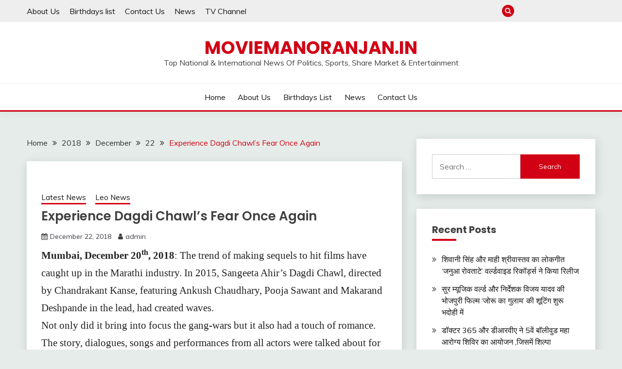

--- FILE ---
content_type: text/html; charset=UTF-8
request_url: http://www.moviemanoranjan.in/2018/12/22/experience-dagdi-chawls-fear-once-again/
body_size: 14815
content:
<!doctype html>
<html lang="en-US" prefix="og: http://ogp.me/ns#">
<head>
	<meta charset="UTF-8">
	<meta name="viewport" content="width=device-width, initial-scale=1">
	<link rel="profile" href="https://gmpg.org/xfn/11">

	<title>Experience Dagdi Chawl’s Fear Once Again &#8211; Moviemanoranjan.in</title>
<meta name='robots' content='max-image-preview:large' />
<link rel='dns-prefetch' href='//fonts.googleapis.com' />
<link rel="alternate" type="application/rss+xml" title="Moviemanoranjan.in &raquo; Feed" href="http://www.moviemanoranjan.in/feed/" />
<link rel="alternate" type="application/rss+xml" title="Moviemanoranjan.in &raquo; Comments Feed" href="http://www.moviemanoranjan.in/comments/feed/" />
<link rel="alternate" type="application/rss+xml" title="Moviemanoranjan.in &raquo; Experience Dagdi Chawl’s Fear Once Again Comments Feed" href="http://www.moviemanoranjan.in/2018/12/22/experience-dagdi-chawls-fear-once-again/feed/" />
<link rel="alternate" title="oEmbed (JSON)" type="application/json+oembed" href="http://www.moviemanoranjan.in/wp-json/oembed/1.0/embed?url=http%3A%2F%2Fwww.moviemanoranjan.in%2F2018%2F12%2F22%2Fexperience-dagdi-chawls-fear-once-again%2F" />
<link rel="alternate" title="oEmbed (XML)" type="text/xml+oembed" href="http://www.moviemanoranjan.in/wp-json/oembed/1.0/embed?url=http%3A%2F%2Fwww.moviemanoranjan.in%2F2018%2F12%2F22%2Fexperience-dagdi-chawls-fear-once-again%2F&#038;format=xml" />
<style id='wp-img-auto-sizes-contain-inline-css'>
img:is([sizes=auto i],[sizes^="auto," i]){contain-intrinsic-size:3000px 1500px}
/*# sourceURL=wp-img-auto-sizes-contain-inline-css */
</style>
<style id='wp-emoji-styles-inline-css'>

	img.wp-smiley, img.emoji {
		display: inline !important;
		border: none !important;
		box-shadow: none !important;
		height: 1em !important;
		width: 1em !important;
		margin: 0 0.07em !important;
		vertical-align: -0.1em !important;
		background: none !important;
		padding: 0 !important;
	}
/*# sourceURL=wp-emoji-styles-inline-css */
</style>
<style id='wp-block-library-inline-css'>
:root{--wp-block-synced-color:#7a00df;--wp-block-synced-color--rgb:122,0,223;--wp-bound-block-color:var(--wp-block-synced-color);--wp-editor-canvas-background:#ddd;--wp-admin-theme-color:#007cba;--wp-admin-theme-color--rgb:0,124,186;--wp-admin-theme-color-darker-10:#006ba1;--wp-admin-theme-color-darker-10--rgb:0,107,160.5;--wp-admin-theme-color-darker-20:#005a87;--wp-admin-theme-color-darker-20--rgb:0,90,135;--wp-admin-border-width-focus:2px}@media (min-resolution:192dpi){:root{--wp-admin-border-width-focus:1.5px}}.wp-element-button{cursor:pointer}:root .has-very-light-gray-background-color{background-color:#eee}:root .has-very-dark-gray-background-color{background-color:#313131}:root .has-very-light-gray-color{color:#eee}:root .has-very-dark-gray-color{color:#313131}:root .has-vivid-green-cyan-to-vivid-cyan-blue-gradient-background{background:linear-gradient(135deg,#00d084,#0693e3)}:root .has-purple-crush-gradient-background{background:linear-gradient(135deg,#34e2e4,#4721fb 50%,#ab1dfe)}:root .has-hazy-dawn-gradient-background{background:linear-gradient(135deg,#faaca8,#dad0ec)}:root .has-subdued-olive-gradient-background{background:linear-gradient(135deg,#fafae1,#67a671)}:root .has-atomic-cream-gradient-background{background:linear-gradient(135deg,#fdd79a,#004a59)}:root .has-nightshade-gradient-background{background:linear-gradient(135deg,#330968,#31cdcf)}:root .has-midnight-gradient-background{background:linear-gradient(135deg,#020381,#2874fc)}:root{--wp--preset--font-size--normal:16px;--wp--preset--font-size--huge:42px}.has-regular-font-size{font-size:1em}.has-larger-font-size{font-size:2.625em}.has-normal-font-size{font-size:var(--wp--preset--font-size--normal)}.has-huge-font-size{font-size:var(--wp--preset--font-size--huge)}.has-text-align-center{text-align:center}.has-text-align-left{text-align:left}.has-text-align-right{text-align:right}.has-fit-text{white-space:nowrap!important}#end-resizable-editor-section{display:none}.aligncenter{clear:both}.items-justified-left{justify-content:flex-start}.items-justified-center{justify-content:center}.items-justified-right{justify-content:flex-end}.items-justified-space-between{justify-content:space-between}.screen-reader-text{border:0;clip-path:inset(50%);height:1px;margin:-1px;overflow:hidden;padding:0;position:absolute;width:1px;word-wrap:normal!important}.screen-reader-text:focus{background-color:#ddd;clip-path:none;color:#444;display:block;font-size:1em;height:auto;left:5px;line-height:normal;padding:15px 23px 14px;text-decoration:none;top:5px;width:auto;z-index:100000}html :where(.has-border-color){border-style:solid}html :where([style*=border-top-color]){border-top-style:solid}html :where([style*=border-right-color]){border-right-style:solid}html :where([style*=border-bottom-color]){border-bottom-style:solid}html :where([style*=border-left-color]){border-left-style:solid}html :where([style*=border-width]){border-style:solid}html :where([style*=border-top-width]){border-top-style:solid}html :where([style*=border-right-width]){border-right-style:solid}html :where([style*=border-bottom-width]){border-bottom-style:solid}html :where([style*=border-left-width]){border-left-style:solid}html :where(img[class*=wp-image-]){height:auto;max-width:100%}:where(figure){margin:0 0 1em}html :where(.is-position-sticky){--wp-admin--admin-bar--position-offset:var(--wp-admin--admin-bar--height,0px)}@media screen and (max-width:600px){html :where(.is-position-sticky){--wp-admin--admin-bar--position-offset:0px}}

/*# sourceURL=wp-block-library-inline-css */
</style><style id='global-styles-inline-css'>
:root{--wp--preset--aspect-ratio--square: 1;--wp--preset--aspect-ratio--4-3: 4/3;--wp--preset--aspect-ratio--3-4: 3/4;--wp--preset--aspect-ratio--3-2: 3/2;--wp--preset--aspect-ratio--2-3: 2/3;--wp--preset--aspect-ratio--16-9: 16/9;--wp--preset--aspect-ratio--9-16: 9/16;--wp--preset--color--black: #000000;--wp--preset--color--cyan-bluish-gray: #abb8c3;--wp--preset--color--white: #ffffff;--wp--preset--color--pale-pink: #f78da7;--wp--preset--color--vivid-red: #cf2e2e;--wp--preset--color--luminous-vivid-orange: #ff6900;--wp--preset--color--luminous-vivid-amber: #fcb900;--wp--preset--color--light-green-cyan: #7bdcb5;--wp--preset--color--vivid-green-cyan: #00d084;--wp--preset--color--pale-cyan-blue: #8ed1fc;--wp--preset--color--vivid-cyan-blue: #0693e3;--wp--preset--color--vivid-purple: #9b51e0;--wp--preset--gradient--vivid-cyan-blue-to-vivid-purple: linear-gradient(135deg,rgb(6,147,227) 0%,rgb(155,81,224) 100%);--wp--preset--gradient--light-green-cyan-to-vivid-green-cyan: linear-gradient(135deg,rgb(122,220,180) 0%,rgb(0,208,130) 100%);--wp--preset--gradient--luminous-vivid-amber-to-luminous-vivid-orange: linear-gradient(135deg,rgb(252,185,0) 0%,rgb(255,105,0) 100%);--wp--preset--gradient--luminous-vivid-orange-to-vivid-red: linear-gradient(135deg,rgb(255,105,0) 0%,rgb(207,46,46) 100%);--wp--preset--gradient--very-light-gray-to-cyan-bluish-gray: linear-gradient(135deg,rgb(238,238,238) 0%,rgb(169,184,195) 100%);--wp--preset--gradient--cool-to-warm-spectrum: linear-gradient(135deg,rgb(74,234,220) 0%,rgb(151,120,209) 20%,rgb(207,42,186) 40%,rgb(238,44,130) 60%,rgb(251,105,98) 80%,rgb(254,248,76) 100%);--wp--preset--gradient--blush-light-purple: linear-gradient(135deg,rgb(255,206,236) 0%,rgb(152,150,240) 100%);--wp--preset--gradient--blush-bordeaux: linear-gradient(135deg,rgb(254,205,165) 0%,rgb(254,45,45) 50%,rgb(107,0,62) 100%);--wp--preset--gradient--luminous-dusk: linear-gradient(135deg,rgb(255,203,112) 0%,rgb(199,81,192) 50%,rgb(65,88,208) 100%);--wp--preset--gradient--pale-ocean: linear-gradient(135deg,rgb(255,245,203) 0%,rgb(182,227,212) 50%,rgb(51,167,181) 100%);--wp--preset--gradient--electric-grass: linear-gradient(135deg,rgb(202,248,128) 0%,rgb(113,206,126) 100%);--wp--preset--gradient--midnight: linear-gradient(135deg,rgb(2,3,129) 0%,rgb(40,116,252) 100%);--wp--preset--font-size--small: 16px;--wp--preset--font-size--medium: 20px;--wp--preset--font-size--large: 25px;--wp--preset--font-size--x-large: 42px;--wp--preset--font-size--larger: 35px;--wp--preset--spacing--20: 0.44rem;--wp--preset--spacing--30: 0.67rem;--wp--preset--spacing--40: 1rem;--wp--preset--spacing--50: 1.5rem;--wp--preset--spacing--60: 2.25rem;--wp--preset--spacing--70: 3.38rem;--wp--preset--spacing--80: 5.06rem;--wp--preset--shadow--natural: 6px 6px 9px rgba(0, 0, 0, 0.2);--wp--preset--shadow--deep: 12px 12px 50px rgba(0, 0, 0, 0.4);--wp--preset--shadow--sharp: 6px 6px 0px rgba(0, 0, 0, 0.2);--wp--preset--shadow--outlined: 6px 6px 0px -3px rgb(255, 255, 255), 6px 6px rgb(0, 0, 0);--wp--preset--shadow--crisp: 6px 6px 0px rgb(0, 0, 0);}:where(.is-layout-flex){gap: 0.5em;}:where(.is-layout-grid){gap: 0.5em;}body .is-layout-flex{display: flex;}.is-layout-flex{flex-wrap: wrap;align-items: center;}.is-layout-flex > :is(*, div){margin: 0;}body .is-layout-grid{display: grid;}.is-layout-grid > :is(*, div){margin: 0;}:where(.wp-block-columns.is-layout-flex){gap: 2em;}:where(.wp-block-columns.is-layout-grid){gap: 2em;}:where(.wp-block-post-template.is-layout-flex){gap: 1.25em;}:where(.wp-block-post-template.is-layout-grid){gap: 1.25em;}.has-black-color{color: var(--wp--preset--color--black) !important;}.has-cyan-bluish-gray-color{color: var(--wp--preset--color--cyan-bluish-gray) !important;}.has-white-color{color: var(--wp--preset--color--white) !important;}.has-pale-pink-color{color: var(--wp--preset--color--pale-pink) !important;}.has-vivid-red-color{color: var(--wp--preset--color--vivid-red) !important;}.has-luminous-vivid-orange-color{color: var(--wp--preset--color--luminous-vivid-orange) !important;}.has-luminous-vivid-amber-color{color: var(--wp--preset--color--luminous-vivid-amber) !important;}.has-light-green-cyan-color{color: var(--wp--preset--color--light-green-cyan) !important;}.has-vivid-green-cyan-color{color: var(--wp--preset--color--vivid-green-cyan) !important;}.has-pale-cyan-blue-color{color: var(--wp--preset--color--pale-cyan-blue) !important;}.has-vivid-cyan-blue-color{color: var(--wp--preset--color--vivid-cyan-blue) !important;}.has-vivid-purple-color{color: var(--wp--preset--color--vivid-purple) !important;}.has-black-background-color{background-color: var(--wp--preset--color--black) !important;}.has-cyan-bluish-gray-background-color{background-color: var(--wp--preset--color--cyan-bluish-gray) !important;}.has-white-background-color{background-color: var(--wp--preset--color--white) !important;}.has-pale-pink-background-color{background-color: var(--wp--preset--color--pale-pink) !important;}.has-vivid-red-background-color{background-color: var(--wp--preset--color--vivid-red) !important;}.has-luminous-vivid-orange-background-color{background-color: var(--wp--preset--color--luminous-vivid-orange) !important;}.has-luminous-vivid-amber-background-color{background-color: var(--wp--preset--color--luminous-vivid-amber) !important;}.has-light-green-cyan-background-color{background-color: var(--wp--preset--color--light-green-cyan) !important;}.has-vivid-green-cyan-background-color{background-color: var(--wp--preset--color--vivid-green-cyan) !important;}.has-pale-cyan-blue-background-color{background-color: var(--wp--preset--color--pale-cyan-blue) !important;}.has-vivid-cyan-blue-background-color{background-color: var(--wp--preset--color--vivid-cyan-blue) !important;}.has-vivid-purple-background-color{background-color: var(--wp--preset--color--vivid-purple) !important;}.has-black-border-color{border-color: var(--wp--preset--color--black) !important;}.has-cyan-bluish-gray-border-color{border-color: var(--wp--preset--color--cyan-bluish-gray) !important;}.has-white-border-color{border-color: var(--wp--preset--color--white) !important;}.has-pale-pink-border-color{border-color: var(--wp--preset--color--pale-pink) !important;}.has-vivid-red-border-color{border-color: var(--wp--preset--color--vivid-red) !important;}.has-luminous-vivid-orange-border-color{border-color: var(--wp--preset--color--luminous-vivid-orange) !important;}.has-luminous-vivid-amber-border-color{border-color: var(--wp--preset--color--luminous-vivid-amber) !important;}.has-light-green-cyan-border-color{border-color: var(--wp--preset--color--light-green-cyan) !important;}.has-vivid-green-cyan-border-color{border-color: var(--wp--preset--color--vivid-green-cyan) !important;}.has-pale-cyan-blue-border-color{border-color: var(--wp--preset--color--pale-cyan-blue) !important;}.has-vivid-cyan-blue-border-color{border-color: var(--wp--preset--color--vivid-cyan-blue) !important;}.has-vivid-purple-border-color{border-color: var(--wp--preset--color--vivid-purple) !important;}.has-vivid-cyan-blue-to-vivid-purple-gradient-background{background: var(--wp--preset--gradient--vivid-cyan-blue-to-vivid-purple) !important;}.has-light-green-cyan-to-vivid-green-cyan-gradient-background{background: var(--wp--preset--gradient--light-green-cyan-to-vivid-green-cyan) !important;}.has-luminous-vivid-amber-to-luminous-vivid-orange-gradient-background{background: var(--wp--preset--gradient--luminous-vivid-amber-to-luminous-vivid-orange) !important;}.has-luminous-vivid-orange-to-vivid-red-gradient-background{background: var(--wp--preset--gradient--luminous-vivid-orange-to-vivid-red) !important;}.has-very-light-gray-to-cyan-bluish-gray-gradient-background{background: var(--wp--preset--gradient--very-light-gray-to-cyan-bluish-gray) !important;}.has-cool-to-warm-spectrum-gradient-background{background: var(--wp--preset--gradient--cool-to-warm-spectrum) !important;}.has-blush-light-purple-gradient-background{background: var(--wp--preset--gradient--blush-light-purple) !important;}.has-blush-bordeaux-gradient-background{background: var(--wp--preset--gradient--blush-bordeaux) !important;}.has-luminous-dusk-gradient-background{background: var(--wp--preset--gradient--luminous-dusk) !important;}.has-pale-ocean-gradient-background{background: var(--wp--preset--gradient--pale-ocean) !important;}.has-electric-grass-gradient-background{background: var(--wp--preset--gradient--electric-grass) !important;}.has-midnight-gradient-background{background: var(--wp--preset--gradient--midnight) !important;}.has-small-font-size{font-size: var(--wp--preset--font-size--small) !important;}.has-medium-font-size{font-size: var(--wp--preset--font-size--medium) !important;}.has-large-font-size{font-size: var(--wp--preset--font-size--large) !important;}.has-x-large-font-size{font-size: var(--wp--preset--font-size--x-large) !important;}
/*# sourceURL=global-styles-inline-css */
</style>

<style id='classic-theme-styles-inline-css'>
/*! This file is auto-generated */
.wp-block-button__link{color:#fff;background-color:#32373c;border-radius:9999px;box-shadow:none;text-decoration:none;padding:calc(.667em + 2px) calc(1.333em + 2px);font-size:1.125em}.wp-block-file__button{background:#32373c;color:#fff;text-decoration:none}
/*# sourceURL=/wp-includes/css/classic-themes.min.css */
</style>
<link rel='stylesheet' id='Muli:400,300italic,300-css' href='//fonts.googleapis.com/css?family=Muli%3A400%2C300italic%2C300&#038;ver=6.9' media='all' />
<link rel='stylesheet' id='Poppins:400,500,600,700-css' href='//fonts.googleapis.com/css?family=Poppins%3A400%2C500%2C600%2C700&#038;ver=6.9' media='all' />
<link rel='stylesheet' id='font-awesome-css' href='http://www.moviemanoranjan.in/wp-content/themes/fairy/candidthemes/assets/framework/Font-Awesome/css/font-awesome.min.css?ver=1.2.3' media='all' />
<link rel='stylesheet' id='slick-css' href='http://www.moviemanoranjan.in/wp-content/themes/fairy/candidthemes/assets/framework/slick/slick.css?ver=1.2.3' media='all' />
<link rel='stylesheet' id='slick-theme-css' href='http://www.moviemanoranjan.in/wp-content/themes/fairy/candidthemes/assets/framework/slick/slick-theme.css?ver=1.2.3' media='all' />
<link rel='stylesheet' id='fairy-style-css' href='http://www.moviemanoranjan.in/wp-content/themes/fairy/style.css?ver=1.2.3' media='all' />
<style id='fairy-style-inline-css'>
.primary-color, p a, h1 a, h2 a, h3 a, h4 a, h5 a, .author-title a, figure a, table a, span a, strong a, li a, h1 a, .btn-primary-border, .main-navigation #primary-menu > li > a:hover, .widget-area .widget a:hover, .widget-area .widget a:focus, .card-bg-image .card_body a:hover, .main-navigation #primary-menu > li.focus > a, .card-blog-post .category-label-group a:hover, .card_title a:hover, .card-blog-post .entry-meta a:hover, .site-title a:visited, .post-navigation .nav-links > * a:hover, .post-navigation .nav-links > * a:focus, .wp-block-button.is-style-outline .wp-block-button__link, .error-404-title, .ct-dark-mode a:hover, .ct-dark-mode .widget ul li a:hover, .ct-dark-mode .widget-area .widget ul li a:hover, .ct-dark-mode .post-navigation .nav-links > * a, .ct-dark-mode .author-wrapper .author-title a, .ct-dark-mode .wp-calendar-nav a, .site-footer a:hover, .top-header-toggle-btn, .woocommerce ul.products li.product .woocommerce-loop-category__title:hover, .woocommerce ul.products li.product .woocommerce-loop-product__title:hover, .woocommerce ul.products li.product h3:hover, .entry-content dl a, .entry-content table a, .entry-content ul a, .breadcrumb-trail .trial-items a:hover, .breadcrumbs ul a:hover, .breadcrumb-trail .trial-items .trial-end a, .breadcrumbs ul li:last-child a, .comment-list .comment .comment-body a, .comment-list .comment .comment-body .comment-metadata a.comment-edit-link { color: #d10014; }.primary-bg, .btn-primary, .main-navigation ul ul a, #secondary .widget .widget-title:after, .search-form .search-submit, .category-label-group a:after, .posts-navigation .nav-links a, .category-label-group.bg-label a, .wp-block-button__link, .wp-block-button.is-style-outline .wp-block-button__link:hover, button, input[type="button"], input[type="reset"], input[type="submit"], .pagination .page-numbers.current, .pagination .page-numbers:hover, table #today, .tagcloud .tag-cloud-link:hover, .footer-go-to-top, .woocommerce ul.products li.product .button,
.woocommerce #respond input#submit.alt, .woocommerce a.button.alt, .woocommerce button.button.alt, .woocommerce input.button.alt,
.woocommerce #respond input#submit.alt.disabled, .woocommerce #respond input#submit.alt.disabled:hover, .woocommerce #respond input#submit.alt:disabled, .woocommerce #respond input#submit.alt:disabled:hover, .woocommerce #respond input#submit.alt:disabled[disabled], .woocommerce #respond input#submit.alt:disabled[disabled]:hover, .woocommerce a.button.alt.disabled, .woocommerce a.button.alt.disabled:hover, .woocommerce a.button.alt:disabled, .woocommerce a.button.alt:disabled:hover, .woocommerce a.button.alt:disabled[disabled], .woocommerce a.button.alt:disabled[disabled]:hover, .woocommerce button.button.alt.disabled, .woocommerce button.button.alt.disabled:hover, .woocommerce button.button.alt:disabled, .woocommerce button.button.alt:disabled:hover, .woocommerce button.button.alt:disabled[disabled], .woocommerce button.button.alt:disabled[disabled]:hover, .woocommerce input.button.alt.disabled, .woocommerce input.button.alt.disabled:hover, .woocommerce input.button.alt:disabled, .woocommerce input.button.alt:disabled:hover, .woocommerce input.button.alt:disabled[disabled], .woocommerce input.button.alt:disabled[disabled]:hover, .woocommerce .widget_price_filter .ui-slider .ui-slider-range, .woocommerce .widget_price_filter .ui-slider .ui-slider-handle, .fairy-menu-social li a[href*="mailto:"] { background-color: #d10014; }.primary-border, .btn-primary-border, .site-header-v2,.wp-block-button.is-style-outline .wp-block-button__link, .site-header-bottom { border-color: #d10014; }a:focus, button.slick-arrow:focus, input[type=text]:focus, input[type=email]:focus, input[type=password]:focus, input[type=search]:focus, input[type=file]:focus, input[type=number]:focus, input[type=datetime]:focus, input[type=url]:focus, select:focus, textarea:focus { outline-color: #d10014; }.entry-content a { text-decoration-color: #d10014; }.post-thumbnail a:focus img, .card_media a:focus img, article.sticky .card-blog-post { border-color: #d10014; }.site-title, .site-title a, h1.site-title a, p.site-title a,  .site-title a:visited { color: #d10014; }.site-description { color: #404040; }
                    .card-bg-image:after, .card-bg-image.card-promo .card_media a:after{
                    background-image: linear-gradient(45deg, rgba(209, 0, 20, 0.5), rgba(0, 0, 0, 0.5));
                    }
                    
                    .entry-content a{
                   text-decoration: underline;
                    }
                    body, button, input, select, optgroup, textarea { font-family: 'Muli'; }h1, h2, h3, h4, h5, h6, .entry-content h1 { font-family: 'Poppins'; }
/*# sourceURL=fairy-style-inline-css */
</style>
<script src="http://www.moviemanoranjan.in/wp-includes/js/jquery/jquery.min.js?ver=3.7.1" id="jquery-core-js"></script>
<script src="http://www.moviemanoranjan.in/wp-includes/js/jquery/jquery-migrate.min.js?ver=3.4.1" id="jquery-migrate-js"></script>
<link rel="https://api.w.org/" href="http://www.moviemanoranjan.in/wp-json/" /><link rel="alternate" title="JSON" type="application/json" href="http://www.moviemanoranjan.in/wp-json/wp/v2/posts/43787" /><link rel="EditURI" type="application/rsd+xml" title="RSD" href="http://www.moviemanoranjan.in/xmlrpc.php?rsd" />
<meta name="generator" content="WordPress 6.9" />
<link rel="canonical" href="http://www.moviemanoranjan.in/2018/12/22/experience-dagdi-chawls-fear-once-again/" />
<link rel='shortlink' href='http://www.moviemanoranjan.in/?p=43787' />
<link rel="pingback" href="http://www.moviemanoranjan.in/xmlrpc.php"><style>.recentcomments a{display:inline !important;padding:0 !important;margin:0 !important;}</style>
<!-- WordPress Facebook Open Graph protocol plugin (WPFBOGP v2.0.13) http://rynoweb.com/wordpress-plugins/ -->
<meta property="fb:app_id" content="783521215190036"/>
<meta property="og:url" content="http://www.moviemanoranjan.in/2018/12/22/experience-dagdi-chawls-fear-once-again/"/>
<meta property="og:title" content="Experience Dagdi Chawl’s Fear Once Again"/>
<meta property="og:site_name" content="Moviemanoranjan.in"/>
<meta property="og:description" content="Mumbai, December 20th, 2018: The trend of making sequels to hit films have caught up in the Marathi industry. In 2015, Sangeeta Ahir’s Dagdi Chawl, directed "/>
<meta property="og:type" content="article"/>
<meta property="og:image" content="http://www.moviemanoranjan.in/"/>
<meta property="og:image" content="http://www.manavvikassanstha.com/wp-content/uploads/2018/12/Dagdi-Chawl2-2.jpg"/>
<meta property="og:locale" content="en_us"/>
<!-- // end wpfbogp -->
</head><meta name="google-adsense-account" content="ca-pub-1974791600563819">

<body class="wp-singular post-template-default single single-post postid-43787 single-format-standard wp-embed-responsive wp-theme-fairy ct-sticky-sidebar">
<div id="page" class="site">
        <a class="skip-link screen-reader-text" href="#content">Skip to content</a>
                <section class="search-section">
            <div class="container">
                <button class="close-btn"><i class="fa fa-times"></i></button>
                <form role="search" method="get" class="search-form" action="http://www.moviemanoranjan.in/">
				<label>
					<span class="screen-reader-text">Search for:</span>
					<input type="search" class="search-field" placeholder="Search &hellip;" value="" name="s" />
				</label>
				<input type="submit" class="search-submit" value="Search" />
			</form>            </div>
        </section>
                <header id="masthead" class="site-header text-center site-header-v2">
                            <section class="site-header-topbar">
                    <a href="#" class="top-header-toggle-btn">
                        <i class="fa fa-chevron-down" aria-hidden="true"></i>
                    </a>
                    <div class="container">
                        <div class="row">
                            <div class="col col-sm-2-3 col-md-2-3 col-lg-2-4">
                                        <nav class="site-header-top-nav">
            <ul class="site-header-top-menu"><li class="page_item page-item-998"><a href="http://www.moviemanoranjan.in/sample-page-2-2/">About Us</a></li>
<li class="page_item page-item-1879"><a href="http://www.moviemanoranjan.in/birthday/">Birthdays list</a></li>
<li class="page_item page-item-297"><a href="http://www.moviemanoranjan.in/contact-us/">Contact Us</a></li>
<li class="page_item page-item-1354"><a href="http://www.moviemanoranjan.in/entertainment-news/">News</a></li>
<li class="page_item page-item-1351"><a href="http://www.moviemanoranjan.in/tv-channel/">TV Channel</a></li>
</ul>
        </nav>
                                    </div>
                            <div class="col col-sm-1-3 col-md-1-3 col-lg-1-4">
                                <div class="fairy-menu-social topbar-flex-grid">
                                            <button class="search-toggle"><i class="fa fa-search"></i></button>
        <ul id="menu-mymenu" class="social-menu"><li id="menu-item-44547" class="menu-item menu-item-type-custom menu-item-object-custom menu-item-home menu-item-44547"><a href="http://www.moviemanoranjan.in/">Home</a></li>
<li id="menu-item-44548" class="menu-item menu-item-type-post_type menu-item-object-page menu-item-44548"><a href="http://www.moviemanoranjan.in/sample-page-2-2/">About Us</a></li>
<li id="menu-item-44549" class="menu-item menu-item-type-post_type menu-item-object-page menu-item-44549"><a href="http://www.moviemanoranjan.in/birthday/">Birthdays list</a></li>
<li id="menu-item-44551" class="menu-item menu-item-type-post_type menu-item-object-page menu-item-44551"><a href="http://www.moviemanoranjan.in/entertainment-news/">News</a></li>
<li id="menu-item-44550" class="menu-item menu-item-type-post_type menu-item-object-page menu-item-44550"><a href="http://www.moviemanoranjan.in/contact-us/">Contact Us</a></li>
</ul>                                </div>
                            </div>
                        </div>
                    </div>
                </section>
                
        <section id="site-navigation" class="site-header-top header-main-bar" >
            <div class="container">
                <div class="row">
                    <div class="col-1-1">
                                <div class="site-branding">
                            <p class="site-title"><a href="http://www.moviemanoranjan.in/"
                                         rel="home">Moviemanoranjan.in</a></p>
                            <p class="site-description">Top National &amp; International News Of Politics, Sports, Share Market &amp; Entertainment</p>
                    </div><!-- .site-branding -->

        <button id="menu-toggle-button" class="menu-toggle" aria-controls="primary-menu" aria-expanded="false">
            <span class="line"></span>
            <span class="line"></span>
            <span class="line"></span>
        </button>
                            </div>

                </div>
            </div>
        </section>

        <section class="site-header-bottom">
            <div class="container">
                        <nav class="main-navigation">
            <ul id="primary-menu" class="nav navbar-nav nav-menu justify-content-center">
                <li class="menu-item menu-item-type-custom menu-item-object-custom menu-item-home menu-item-44547"><a href="http://www.moviemanoranjan.in/">Home</a></li>
<li class="menu-item menu-item-type-post_type menu-item-object-page menu-item-44548"><a href="http://www.moviemanoranjan.in/sample-page-2-2/">About Us</a></li>
<li class="menu-item menu-item-type-post_type menu-item-object-page menu-item-44549"><a href="http://www.moviemanoranjan.in/birthday/">Birthdays list</a></li>
<li class="menu-item menu-item-type-post_type menu-item-object-page menu-item-44551"><a href="http://www.moviemanoranjan.in/entertainment-news/">News</a></li>
<li class="menu-item menu-item-type-post_type menu-item-object-page menu-item-44550"><a href="http://www.moviemanoranjan.in/contact-us/">Contact Us</a></li>
                <button class="close_nav"><i class="fa fa-times"></i></button>
            </ul>
        </nav><!-- #site-navigation -->
        
            </div>
        </section>
                </header><!-- #masthead -->
        <div id="content" class="site-content">
    <main class="site-main">
        <section class="single-section sec-spacing">
            <div class="container">
                                <div class="row ">
                    <div id="primary" class="col-1-1 col-md-2-3">

                                        <div class="fairy-breadcrumb-wrapper">
                    <div class='breadcrumbs init-animate clearfix'><div id='fairy-breadcrumbs' class='clearfix'><div role="navigation" aria-label="Breadcrumbs" class="breadcrumb-trail breadcrumbs" itemprop="breadcrumb"><ul class="trail-items" itemscope itemtype="http://schema.org/BreadcrumbList"><meta name="numberOfItems" content="5" /><meta name="itemListOrder" content="Ascending" /><li itemprop="itemListElement" itemscope itemtype="http://schema.org/ListItem" class="trail-item trail-begin"><a href="http://www.moviemanoranjan.in/" rel="home" itemprop="item"><span itemprop="name">Home</span></a><meta itemprop="position" content="1" /></li><li itemprop="itemListElement" itemscope itemtype="http://schema.org/ListItem" class="trail-item"><a href="http://www.moviemanoranjan.in/2018/" itemprop="item"><span itemprop="name">2018</span></a><meta itemprop="position" content="2" /></li><li itemprop="itemListElement" itemscope itemtype="http://schema.org/ListItem" class="trail-item"><a href="http://www.moviemanoranjan.in/2018/12/" itemprop="item"><span itemprop="name">December</span></a><meta itemprop="position" content="3" /></li><li itemprop="itemListElement" itemscope itemtype="http://schema.org/ListItem" class="trail-item"><a href="http://www.moviemanoranjan.in/2018/12/22/" itemprop="item"><span itemprop="name">22</span></a><meta itemprop="position" content="4" /></li><li itemprop="itemListElement" itemscope itemtype="http://schema.org/ListItem" class="trail-item trail-end"><a href="http://www.moviemanoranjan.in/2018/12/22/experience-dagdi-chawls-fear-once-again/" itemprop="item"><span itemprop="name">Experience Dagdi Chawl’s Fear Once Again</span></a><meta itemprop="position" content="5" /></li></ul></div></div></div>                </div>
                
                        
<article id="post-43787" class="post-43787 post type-post status-publish format-standard has-post-thumbnail hentry category-latest-news category-leo-news tag-actors tag-actress tag-bhojpuri-films tag-celebrity tag-director tag-film-news tag-film-stars tag-film-personalities tag-filmstar tag-gossip tag-hindi-films tag-hindi-news tag-interviews tag-latest-news tag-latest-videos tag-latest-movies tag-lyricist tag-marathi-films tag-marathi-news tag-music-director tag-new-comers tag-new-films tag-photos tag-pics tag-producer tag-promos tag-singers tag-trailor tag-videos">
    <!-- for full single column card layout add [.card-full-width] class -->
    <div class="card card-blog-post card-full-width card-single-article">
                <figure class="card_media">
                
            <div class="post-thumbnail">
                            </div><!-- .post-thumbnail -->

                </figure>
                    <div class="card_body">
            <div>
            <div class="category-label-group"><span class="cat-links"><a class="ct-cat-item-16" href="http://www.moviemanoranjan.in/category/latest-news/"  rel="category tag">Latest News</a> <a class="ct-cat-item-29" href="http://www.moviemanoranjan.in/category/leo-news/"  rel="category tag">Leo News</a> </span></div>

            <h1 class="card_title">Experience Dagdi Chawl’s Fear Once Again</h1>                            <div class="entry-meta">
                    <span class="posted-on"><i class="fa fa-calendar"></i><a href="http://www.moviemanoranjan.in/2018/12/22/experience-dagdi-chawls-fear-once-again/" rel="bookmark"><time class="entry-date published updated" datetime="2018-12-22T09:32:27+00:00">December 22, 2018</time></a></span><span class="byline"> <span class="author vcard"><i class="fa fa-user"></i><a class="url fn n" href="http://www.moviemanoranjan.in/author/admin/">admin</a></span></span>                </div><!-- .entry-meta -->
                        </div>

            <div class="entry-content">
                <p style="margin: 0cm; margin-bottom: .0001pt; line-height: 115{2cb06f42ddc66cf70b5932cd822494d08be813b22fe747a0a6773f2305a2978c}; background: white;"><strong><span style="font-size: 16.0pt; line-height: 115{2cb06f42ddc66cf70b5932cd822494d08be813b22fe747a0a6773f2305a2978c}; font-family: 'Utsaah','sans-serif'; color: #222222;">Mumbai, December 20<sup>th</sup>, 2018</span></strong><span style="font-size: 16.0pt; line-height: 115{2cb06f42ddc66cf70b5932cd822494d08be813b22fe747a0a6773f2305a2978c}; font-family: 'Utsaah','sans-serif'; color: #222222;">: The trend of making sequels to hit films have caught up in the Marathi industry. In 2015, Sangeeta Ahir’s Dagdi Chawl, directed by Chandrakant Kanse, featuring Ankush Chaudhary, Pooja Sawant and Makarand Deshpande in the lead, had created waves.</span></p>
<p style="margin: 0cm; margin-bottom: .0001pt; line-height: 115{2cb06f42ddc66cf70b5932cd822494d08be813b22fe747a0a6773f2305a2978c}; background: white;"><span style="font-size: 16.0pt; line-height: 115{2cb06f42ddc66cf70b5932cd822494d08be813b22fe747a0a6773f2305a2978c}; font-family: 'Utsaah','sans-serif'; color: #222222;">Not only did it bring into focus the gang-wars but it also had a touch of romance. The story, dialogues, songs and performances from all actors were talked about for quite a long time.</span></p>
<p> <img decoding="async" class="alignnone size-full wp-image-4599" src="http://www.manavvikassanstha.com/wp-content/uploads/2018/12/Dagdi-Chawl2-1.jpg" alt="" width="270" height="152" /><img decoding="async" class="alignnone size-full wp-image-4600" src="http://www.manavvikassanstha.com/wp-content/uploads/2018/12/Dagdi-Chawl2-2.jpg" alt="" width="180" height="270" /></p>
<p style="margin: 0cm; margin-bottom: .0001pt; line-height: 115{2cb06f42ddc66cf70b5932cd822494d08be813b22fe747a0a6773f2305a2978c}; background: white;"><span style="font-size: 16.0pt; line-height: 115{2cb06f42ddc66cf70b5932cd822494d08be813b22fe747a0a6773f2305a2978c}; font-family: 'Utsaah','sans-serif'; color: #222222;">Now, to follow up the success of the film, Sangeeta Ahir Moviez is coming up with the sequel of the film. Titled Dagdi Chawl 2, the film will <span style="background: white;">be produced by Sangeeta Ahir. </span>While the film will once again be directed by Chandrakant Kanse, the details about the story and cast are still under the wraps. However, an interesting addition to the team has come in the form of Yogita Gawli, the daughter of Arun Gawli aka Daddy, who has come on board as the co-producer of the film.</span></p>
<p style="margin: 0cm; margin-bottom: .0001pt; line-height: 115{2cb06f42ddc66cf70b5932cd822494d08be813b22fe747a0a6773f2305a2978c}; background: white;"><span style="font-size: 16.0pt; line-height: 115{2cb06f42ddc66cf70b5932cd822494d08be813b22fe747a0a6773f2305a2978c}; font-family: 'Utsaah','sans-serif'; color: #222222;">The film will release next year and promises to have something excellent in store for the viewers.</span></p>
<p><iframe title="Dagdi Chawl 2 - Teaser (Logo) | Sangeeta Ahir Moviez" width="640" height="360" src="https://www.youtube.com/embed/RnVxPR3eefg?feature=oembed" frameborder="0" allow="accelerometer; autoplay; clipboard-write; encrypted-media; gyroscope; picture-in-picture; web-share" referrerpolicy="strict-origin-when-cross-origin" allowfullscreen></iframe></p>
<div class="mads-block"></div>            </div>
            

        </div>
    </div>
                    <div class="related-post">
                                            <h2 class="post-title">Related Posts</h2>
                                        <div class="row">
                                                    <div class="col-1-1 col-sm-1-2 col-md-1-2">
                                <div class="card card-blog-post card-full-width">
                                                                        <div class="card_body">
                                        <div class="category-label-group"><span class="cat-links"><a class="ct-cat-item-16" href="http://www.moviemanoranjan.in/category/latest-news/"  rel="category tag">Latest News</a> </span></div>                                        <h4 class="card_title">
                                            <a href="http://www.moviemanoranjan.in/2025/12/16/global-sovereignty-index-flags-indias-cognitive-deficit-sparks-urgent-debate-on-education-and-knowledge-autonomy/">
                                                Global Sovereignty Index Flags India’s Cognitive Deficit, Sparks Urgent Debate on Education and Knowledge Autonomy                                            </a>
                                        </h4>
                                        <div class="entry-meta">
                                            <span class="posted-on"><i class="fa fa-calendar"></i><a href="http://www.moviemanoranjan.in/2025/12/16/global-sovereignty-index-flags-indias-cognitive-deficit-sparks-urgent-debate-on-education-and-knowledge-autonomy/" rel="bookmark"><time class="entry-date published updated" datetime="2025-12-16T10:39:01+00:00">December 16, 2025</time></a></span><span class="byline"> <span class="author vcard"><i class="fa fa-user"></i><a class="url fn n" href="http://www.moviemanoranjan.in/author/admin/">admin</a></span></span>                                        </div>
                                    </div>
                                </div>
                            </div>
                                                    <div class="col-1-1 col-sm-1-2 col-md-1-2">
                                <div class="card card-blog-post card-full-width">
                                                                        <div class="card_body">
                                        <div class="category-label-group"><span class="cat-links"><a class="ct-cat-item-16" href="http://www.moviemanoranjan.in/category/latest-news/"  rel="category tag">Latest News</a> </span></div>                                        <h4 class="card_title">
                                            <a href="http://www.moviemanoranjan.in/2025/12/16/vkdl-npa-advisory-council-led-by-v-k-dubey-resolving-major-financial-cases-across-india/">
                                                VKDL NPA Advisory Council Led By V K Dubey Resolving Major Financial Cases Across India                                            </a>
                                        </h4>
                                        <div class="entry-meta">
                                            <span class="posted-on"><i class="fa fa-calendar"></i><a href="http://www.moviemanoranjan.in/2025/12/16/vkdl-npa-advisory-council-led-by-v-k-dubey-resolving-major-financial-cases-across-india/" rel="bookmark"><time class="entry-date published updated" datetime="2025-12-16T10:35:05+00:00">December 16, 2025</time></a></span><span class="byline"> <span class="author vcard"><i class="fa fa-user"></i><a class="url fn n" href="http://www.moviemanoranjan.in/author/admin/">admin</a></span></span>                                        </div>
                                    </div>
                                </div>
                            </div>
                                            </div>

                                </div> <!-- .related-post -->
                    <!-- Related Post Code Here -->

</article><!-- #post-43787 -->

	<nav class="navigation post-navigation" aria-label="Posts">
		<h2 class="screen-reader-text">Post navigation</h2>
		<div class="nav-links"><div class="nav-previous"><a href="http://www.moviemanoranjan.in/2018/12/21/launch-of-dreamz-premier-league-first-ever-underarm-cricket-league-to-be-live-on-leading-sports-channel/" rel="prev"><span class="nav-subtitle">Previous:</span> <span class="nav-title">Launch of Dreamz Premier League &#8211; First ever underarm  cricket league to be live on Leading Sports Channel</span></a></div><div class="nav-next"><a href="http://www.moviemanoranjan.in/2018/12/22/popular-singer-stebin-ben-reprises-saajans-cult-song-mera-dil-bhi-kitna-pagal-hai/" rel="next"><span class="nav-subtitle">Next:</span> <span class="nav-title">Popular Singer Stebin Ben Reprises Saajan’s Cult Song Mera Dil Bhi Kitna Pagal Hai</span></a></div></div>
	</nav>
<div id="comments" class="comments-area">

    	<div id="respond" class="comment-respond">
		<h3 id="reply-title" class="comment-reply-title">Leave a Reply <small><a rel="nofollow" id="cancel-comment-reply-link" href="/2018/12/22/experience-dagdi-chawls-fear-once-again/#respond" style="display:none;">Cancel reply</a></small></h3><form action="http://www.moviemanoranjan.in/wp-comments-post.php" method="post" id="commentform" class="comment-form"><p class="comment-notes"><span id="email-notes">Your email address will not be published.</span> <span class="required-field-message">Required fields are marked <span class="required">*</span></span></p><p class="comment-form-comment"><label for="comment">Comment <span class="required">*</span></label> <textarea id="comment" name="comment" cols="45" rows="8" maxlength="65525" required></textarea></p><p class="comment-form-author"><label for="author">Name <span class="required">*</span></label> <input id="author" name="author" type="text" value="" size="30" maxlength="245" autocomplete="name" required /></p>
<p class="comment-form-email"><label for="email">Email <span class="required">*</span></label> <input id="email" name="email" type="email" value="" size="30" maxlength="100" aria-describedby="email-notes" autocomplete="email" required /></p>
<p class="comment-form-url"><label for="url">Website</label> <input id="url" name="url" type="url" value="" size="30" maxlength="200" autocomplete="url" /></p>
<p class="form-submit"><input name="submit" type="submit" id="submit" class="submit" value="Post Comment" /> <input type='hidden' name='comment_post_ID' value='43787' id='comment_post_ID' />
<input type='hidden' name='comment_parent' id='comment_parent' value='0' />
</p></form>	</div><!-- #respond -->
	
</div><!-- #comments -->                    </div>
                                            <div id="secondary" class="col-12 col-md-1-3 col-lg-1-3">
                            
<aside class="widget-area">
	<section id="search-2" class="widget widget_search"><form role="search" method="get" class="search-form" action="http://www.moviemanoranjan.in/">
				<label>
					<span class="screen-reader-text">Search for:</span>
					<input type="search" class="search-field" placeholder="Search &hellip;" value="" name="s" />
				</label>
				<input type="submit" class="search-submit" value="Search" />
			</form></section>
		<section id="recent-posts-2" class="widget widget_recent_entries">
		<h2 class="widget-title">Recent Posts</h2>
		<ul>
											<li>
					<a href="http://www.moviemanoranjan.in/2026/01/22/ratnakar-kumar-shivani-singh-and-mahi-shrivastavas-bhojpuri-folk-song-januaa-rowatate-released-by-worldwide-records/">शिवानी सिंह और माही श्रीवास्तव का लोकगीत &#8216;जनुआ रोवताटे&#8217; वर्ल्डवाइड रिकॉर्ड्स ने किया रिलीज</a>
									</li>
											<li>
					<a href="http://www.moviemanoranjan.in/2026/01/22/directed-by-vijay-yadav-the-shooting-of-prem-singh-and-raksha-guptas-joru-ka-ghulam-begins-in-bhadohi/">सुर म्यूजिक वर्ल्ड और निर्देशक विजय यादव की भोजपुरी फिल्म &#8216;जोरू का गुलाम&#8217; की शूटिंग शुरू भदोही में</a>
									</li>
											<li>
					<a href="http://www.moviemanoranjan.in/2026/01/22/doctor-365-drva-organized-the-5th-bollywood-maha-arogya-campwith-shilpa-shetty-tusshar-kapoor-chairman-dr-dharmendra-kumar-etc/">डॉक्टर 365 और डीआरवीए ने 5वें बॉलीवुड महा आरोग्य शिविर का आयोजन ,जिसमें शिल्पा शेट्टी,तुषार कपूर चेयरमैन डॉ.धर्मेंद्र कुमार आदि  हुए शामिल</a>
									</li>
											<li>
					<a href="http://www.moviemanoranjan.in/2026/01/22/ensemble-cast-music-makers-drive-the-chaos-at-zorr-trailer-song-launch/">Ensemble Cast, Music Makers Drive The Chaos At Zorr Trailer &amp; Song Launch</a>
									</li>
											<li>
					<a href="http://www.moviemanoranjan.in/2026/01/19/trailer-of-producer-dr-arvind-dixits-hindi-film-chakkar-chavanni-ka-launched-releasing-on-february-6th/">Trailer Of Producer Dr. Arvind Dixit&#8217;s Hindi Film &#8220;Chakkar Chavanni Ka&#8221; Launched, Releasing On February 6th</a>
									</li>
					</ul>

		</section><section id="recent-comments-2" class="widget widget_recent_comments"><h2 class="widget-title">Recent Comments</h2><ul id="recentcomments"></ul></section><section id="archives-2" class="widget widget_archive"><h2 class="widget-title">Archives</h2>
			<ul>
					<li><a href='http://www.moviemanoranjan.in/2026/01/'>January 2026</a></li>
	<li><a href='http://www.moviemanoranjan.in/2025/12/'>December 2025</a></li>
	<li><a href='http://www.moviemanoranjan.in/2025/11/'>November 2025</a></li>
	<li><a href='http://www.moviemanoranjan.in/2025/10/'>October 2025</a></li>
	<li><a href='http://www.moviemanoranjan.in/2025/07/'>July 2025</a></li>
	<li><a href='http://www.moviemanoranjan.in/2025/06/'>June 2025</a></li>
	<li><a href='http://www.moviemanoranjan.in/2025/05/'>May 2025</a></li>
	<li><a href='http://www.moviemanoranjan.in/2025/04/'>April 2025</a></li>
	<li><a href='http://www.moviemanoranjan.in/2025/03/'>March 2025</a></li>
	<li><a href='http://www.moviemanoranjan.in/2025/02/'>February 2025</a></li>
	<li><a href='http://www.moviemanoranjan.in/2025/01/'>January 2025</a></li>
	<li><a href='http://www.moviemanoranjan.in/2024/12/'>December 2024</a></li>
	<li><a href='http://www.moviemanoranjan.in/2024/11/'>November 2024</a></li>
	<li><a href='http://www.moviemanoranjan.in/2024/10/'>October 2024</a></li>
	<li><a href='http://www.moviemanoranjan.in/2024/09/'>September 2024</a></li>
	<li><a href='http://www.moviemanoranjan.in/2024/08/'>August 2024</a></li>
	<li><a href='http://www.moviemanoranjan.in/2024/07/'>July 2024</a></li>
	<li><a href='http://www.moviemanoranjan.in/2024/06/'>June 2024</a></li>
	<li><a href='http://www.moviemanoranjan.in/2024/05/'>May 2024</a></li>
	<li><a href='http://www.moviemanoranjan.in/2024/04/'>April 2024</a></li>
	<li><a href='http://www.moviemanoranjan.in/2024/03/'>March 2024</a></li>
	<li><a href='http://www.moviemanoranjan.in/2024/02/'>February 2024</a></li>
	<li><a href='http://www.moviemanoranjan.in/2024/01/'>January 2024</a></li>
	<li><a href='http://www.moviemanoranjan.in/2023/12/'>December 2023</a></li>
	<li><a href='http://www.moviemanoranjan.in/2023/11/'>November 2023</a></li>
	<li><a href='http://www.moviemanoranjan.in/2023/10/'>October 2023</a></li>
	<li><a href='http://www.moviemanoranjan.in/2023/09/'>September 2023</a></li>
	<li><a href='http://www.moviemanoranjan.in/2023/08/'>August 2023</a></li>
	<li><a href='http://www.moviemanoranjan.in/2023/07/'>July 2023</a></li>
	<li><a href='http://www.moviemanoranjan.in/2023/06/'>June 2023</a></li>
	<li><a href='http://www.moviemanoranjan.in/2023/05/'>May 2023</a></li>
	<li><a href='http://www.moviemanoranjan.in/2023/04/'>April 2023</a></li>
	<li><a href='http://www.moviemanoranjan.in/2023/03/'>March 2023</a></li>
	<li><a href='http://www.moviemanoranjan.in/2023/02/'>February 2023</a></li>
	<li><a href='http://www.moviemanoranjan.in/2023/01/'>January 2023</a></li>
	<li><a href='http://www.moviemanoranjan.in/2022/12/'>December 2022</a></li>
	<li><a href='http://www.moviemanoranjan.in/2022/11/'>November 2022</a></li>
	<li><a href='http://www.moviemanoranjan.in/2022/10/'>October 2022</a></li>
	<li><a href='http://www.moviemanoranjan.in/2022/09/'>September 2022</a></li>
	<li><a href='http://www.moviemanoranjan.in/2022/08/'>August 2022</a></li>
	<li><a href='http://www.moviemanoranjan.in/2022/07/'>July 2022</a></li>
	<li><a href='http://www.moviemanoranjan.in/2022/06/'>June 2022</a></li>
	<li><a href='http://www.moviemanoranjan.in/2022/05/'>May 2022</a></li>
	<li><a href='http://www.moviemanoranjan.in/2022/04/'>April 2022</a></li>
	<li><a href='http://www.moviemanoranjan.in/2022/03/'>March 2022</a></li>
	<li><a href='http://www.moviemanoranjan.in/2022/02/'>February 2022</a></li>
	<li><a href='http://www.moviemanoranjan.in/2022/01/'>January 2022</a></li>
	<li><a href='http://www.moviemanoranjan.in/2021/12/'>December 2021</a></li>
	<li><a href='http://www.moviemanoranjan.in/2021/11/'>November 2021</a></li>
	<li><a href='http://www.moviemanoranjan.in/2021/10/'>October 2021</a></li>
	<li><a href='http://www.moviemanoranjan.in/2021/09/'>September 2021</a></li>
	<li><a href='http://www.moviemanoranjan.in/2021/08/'>August 2021</a></li>
	<li><a href='http://www.moviemanoranjan.in/2021/07/'>July 2021</a></li>
	<li><a href='http://www.moviemanoranjan.in/2021/06/'>June 2021</a></li>
	<li><a href='http://www.moviemanoranjan.in/2021/05/'>May 2021</a></li>
	<li><a href='http://www.moviemanoranjan.in/2021/04/'>April 2021</a></li>
	<li><a href='http://www.moviemanoranjan.in/2021/03/'>March 2021</a></li>
	<li><a href='http://www.moviemanoranjan.in/2021/02/'>February 2021</a></li>
	<li><a href='http://www.moviemanoranjan.in/2021/01/'>January 2021</a></li>
	<li><a href='http://www.moviemanoranjan.in/2020/12/'>December 2020</a></li>
	<li><a href='http://www.moviemanoranjan.in/2020/11/'>November 2020</a></li>
	<li><a href='http://www.moviemanoranjan.in/2020/10/'>October 2020</a></li>
	<li><a href='http://www.moviemanoranjan.in/2020/09/'>September 2020</a></li>
	<li><a href='http://www.moviemanoranjan.in/2020/08/'>August 2020</a></li>
	<li><a href='http://www.moviemanoranjan.in/2020/07/'>July 2020</a></li>
	<li><a href='http://www.moviemanoranjan.in/2020/06/'>June 2020</a></li>
	<li><a href='http://www.moviemanoranjan.in/2020/05/'>May 2020</a></li>
	<li><a href='http://www.moviemanoranjan.in/2020/04/'>April 2020</a></li>
	<li><a href='http://www.moviemanoranjan.in/2020/03/'>March 2020</a></li>
	<li><a href='http://www.moviemanoranjan.in/2020/02/'>February 2020</a></li>
	<li><a href='http://www.moviemanoranjan.in/2020/01/'>January 2020</a></li>
	<li><a href='http://www.moviemanoranjan.in/2019/12/'>December 2019</a></li>
	<li><a href='http://www.moviemanoranjan.in/2019/11/'>November 2019</a></li>
	<li><a href='http://www.moviemanoranjan.in/2019/10/'>October 2019</a></li>
	<li><a href='http://www.moviemanoranjan.in/2019/09/'>September 2019</a></li>
	<li><a href='http://www.moviemanoranjan.in/2019/08/'>August 2019</a></li>
	<li><a href='http://www.moviemanoranjan.in/2019/07/'>July 2019</a></li>
	<li><a href='http://www.moviemanoranjan.in/2019/06/'>June 2019</a></li>
	<li><a href='http://www.moviemanoranjan.in/2019/05/'>May 2019</a></li>
	<li><a href='http://www.moviemanoranjan.in/2019/04/'>April 2019</a></li>
	<li><a href='http://www.moviemanoranjan.in/2019/03/'>March 2019</a></li>
	<li><a href='http://www.moviemanoranjan.in/2019/02/'>February 2019</a></li>
	<li><a href='http://www.moviemanoranjan.in/2019/01/'>January 2019</a></li>
	<li><a href='http://www.moviemanoranjan.in/2018/12/'>December 2018</a></li>
	<li><a href='http://www.moviemanoranjan.in/2018/11/'>November 2018</a></li>
	<li><a href='http://www.moviemanoranjan.in/2018/10/'>October 2018</a></li>
	<li><a href='http://www.moviemanoranjan.in/2018/09/'>September 2018</a></li>
	<li><a href='http://www.moviemanoranjan.in/2018/08/'>August 2018</a></li>
	<li><a href='http://www.moviemanoranjan.in/2018/07/'>July 2018</a></li>
	<li><a href='http://www.moviemanoranjan.in/2018/06/'>June 2018</a></li>
			</ul>

			</section><section id="categories-2" class="widget widget_categories"><h2 class="widget-title">Categories</h2>
			<ul>
					<li class="cat-item cat-item-1233"><a href="http://www.moviemanoranjan.in/category/24x7-news/">24&#215;7 News</a>
</li>
	<li class="cat-item cat-item-1234"><a href="http://www.moviemanoranjan.in/category/365x24-news/">365&#215;24 News</a>
</li>
	<li class="cat-item cat-item-621"><a href="http://www.moviemanoranjan.in/category/actor/">Actor</a>
</li>
	<li class="cat-item cat-item-24"><a href="http://www.moviemanoranjan.in/category/actors/">Actors</a>
</li>
	<li class="cat-item cat-item-90"><a href="http://www.moviemanoranjan.in/category/actress/">Actress</a>
</li>
	<li class="cat-item cat-item-163"><a href="http://www.moviemanoranjan.in/category/albums/">Albums</a>
</li>
	<li class="cat-item cat-item-93"><a href="http://www.moviemanoranjan.in/category/archerz-2018/">Archerz 2018</a>
</li>
	<li class="cat-item cat-item-540"><a href="http://www.moviemanoranjan.in/category/art-exhibition/">Art Exhibition</a>
</li>
	<li class="cat-item cat-item-375"><a href="http://www.moviemanoranjan.in/category/art-exhibitionj/">Art Exhibitionj</a>
</li>
	<li class="cat-item cat-item-567"><a href="http://www.moviemanoranjan.in/category/astrology/">Astrology</a>
</li>
	<li class="cat-item cat-item-439"><a href="http://www.moviemanoranjan.in/category/author/">Author</a>
</li>
	<li class="cat-item cat-item-343"><a href="http://www.moviemanoranjan.in/category/awards/">Awards</a>
</li>
	<li class="cat-item cat-item-159"><a href="http://www.moviemanoranjan.in/category/being-tusshar-dhaliwal/">Being Tusshar Dhaliwal</a>
</li>
	<li class="cat-item cat-item-31"><a href="http://www.moviemanoranjan.in/category/bhojpuri-films/">Bhojpuri Films</a>
</li>
	<li class="cat-item cat-item-30"><a href="http://www.moviemanoranjan.in/category/bhojpuri-news/">Bhojpuri News</a>
</li>
	<li class="cat-item cat-item-935"><a href="http://www.moviemanoranjan.in/category/blogs/">Blogs</a>
</li>
	<li class="cat-item cat-item-23"><a href="http://www.moviemanoranjan.in/category/breaking-news/">Breaking News</a>
</li>
	<li class="cat-item cat-item-64"><a href="http://www.moviemanoranjan.in/category/business-news/">Business News</a>
</li>
	<li class="cat-item cat-item-880"><a href="http://www.moviemanoranjan.in/category/businessmen/">Businessmen</a>
</li>
	<li class="cat-item cat-item-1112"><a href="http://www.moviemanoranjan.in/category/businessnews/">businessNews</a>
</li>
	<li class="cat-item cat-item-879"><a href="http://www.moviemanoranjan.in/category/celebrity-news/">celebrity News</a>
</li>
	<li class="cat-item cat-item-434"><a href="http://www.moviemanoranjan.in/category/collections/">Collections</a>
</li>
	<li class="cat-item cat-item-135"><a href="http://www.moviemanoranjan.in/category/designers-collections/">Designers Collections</a>
</li>
	<li class="cat-item cat-item-980"><a href="http://www.moviemanoranjan.in/category/digital-news/">Digital News</a>
</li>
	<li class="cat-item cat-item-347"><a href="http://www.moviemanoranjan.in/category/educational-news/">Educational News</a>
</li>
	<li class="cat-item cat-item-158"><a href="http://www.moviemanoranjan.in/category/election-news/">Election News</a>
</li>
	<li class="cat-item cat-item-1252"><a href="http://www.moviemanoranjan.in/category/entertainment/">Entertainment</a>
</li>
	<li class="cat-item cat-item-1227"><a href="http://www.moviemanoranjan.in/category/entertainment-news/">Entertainment News</a>
</li>
	<li class="cat-item cat-item-91"><a href="http://www.moviemanoranjan.in/category/events/">Events</a>
</li>
	<li class="cat-item cat-item-789"><a href="http://www.moviemanoranjan.in/category/exclusive-interview/">Exclusive Interview</a>
</li>
	<li class="cat-item cat-item-22"><a href="http://www.moviemanoranjan.in/category/exclusive-news/">Exclusive News</a>
</li>
	<li class="cat-item cat-item-388"><a href="http://www.moviemanoranjan.in/category/exhibition/">Exhibition</a>
</li>
	<li class="cat-item cat-item-348"><a href="http://www.moviemanoranjan.in/category/fashion-blogger/">Fashion Blogger</a>
</li>
	<li class="cat-item cat-item-136"><a href="http://www.moviemanoranjan.in/category/fashion-designer/">Fashion Designer</a>
</li>
	<li class="cat-item cat-item-310"><a href="http://www.moviemanoranjan.in/category/fashion-week/">Fashion Week</a>
</li>
	<li class="cat-item cat-item-1197"><a href="http://www.moviemanoranjan.in/category/festival-news/">Festival News</a>
</li>
	<li class="cat-item cat-item-981"><a href="http://www.moviemanoranjan.in/category/film-directors/">Film Directors</a>
</li>
	<li class="cat-item cat-item-244"><a href="http://www.moviemanoranjan.in/category/film-producers/">Film Producers</a>
</li>
	<li class="cat-item cat-item-27"><a href="http://www.moviemanoranjan.in/category/fitness-icon/">Fitness Icon</a>
</li>
	<li class="cat-item cat-item-157"><a href="http://www.moviemanoranjan.in/category/glam-world/">Glam World</a>
</li>
	<li class="cat-item cat-item-336"><a href="http://www.moviemanoranjan.in/category/gujarati-films/">Gujarati Films</a>
</li>
	<li class="cat-item cat-item-752"><a href="http://www.moviemanoranjan.in/category/healthcare/">Healthcare</a>
</li>
	<li class="cat-item cat-item-877"><a href="http://www.moviemanoranjan.in/category/hindi-news/">Hindi News</a>
</li>
	<li class="cat-item cat-item-191"><a href="http://www.moviemanoranjan.in/category/iawa/">IAWA</a>
</li>
	<li class="cat-item cat-item-28"><a href="http://www.moviemanoranjan.in/category/indywood/">Indywood</a>
</li>
	<li class="cat-item cat-item-279"><a href="http://www.moviemanoranjan.in/category/international-news/">International News</a>
</li>
	<li class="cat-item cat-item-162"><a href="http://www.moviemanoranjan.in/category/interviews/">Interviews</a>
</li>
	<li class="cat-item cat-item-437"><a href="http://www.moviemanoranjan.in/category/kayastha-comunity/">Kayastha Comunity</a>
</li>
	<li class="cat-item cat-item-311"><a href="http://www.moviemanoranjan.in/category/kids-fashion-week/">Kids Fashion Week</a>
</li>
	<li class="cat-item cat-item-435"><a href="http://www.moviemanoranjan.in/category/latest-film/">Latest Film</a>
</li>
	<li class="cat-item cat-item-232"><a href="http://www.moviemanoranjan.in/category/latest-films/">Latest Films</a>
</li>
	<li class="cat-item cat-item-16"><a href="http://www.moviemanoranjan.in/category/latest-news/">Latest News</a>
</li>
	<li class="cat-item cat-item-438"><a href="http://www.moviemanoranjan.in/category/leo-media/">Leo Media</a>
</li>
	<li class="cat-item cat-item-29"><a href="http://www.moviemanoranjan.in/category/leo-news/">Leo News</a>
</li>
	<li class="cat-item cat-item-591"><a href="http://www.moviemanoranjan.in/category/marathi/">Marathi</a>
</li>
	<li class="cat-item cat-item-94"><a href="http://www.moviemanoranjan.in/category/marathi-films/">Marathi Films</a>
</li>
	<li class="cat-item cat-item-146"><a href="http://www.moviemanoranjan.in/category/models/">Models</a>
</li>
	<li class="cat-item cat-item-122"><a href="http://www.moviemanoranjan.in/category/mrs-worldwide-india-2018/">Mrs Worldwide India 2018</a>
</li>
	<li class="cat-item cat-item-213"><a href="http://www.moviemanoranjan.in/category/music-directors/">Music Directors</a>
</li>
	<li class="cat-item cat-item-1196"><a href="http://www.moviemanoranjan.in/category/national/">National</a>
</li>
	<li class="cat-item cat-item-280"><a href="http://www.moviemanoranjan.in/category/national-news/">National News</a>
</li>
	<li class="cat-item cat-item-156"><a href="http://www.moviemanoranjan.in/category/new-comers/">New Comers</a>
</li>
	<li class="cat-item cat-item-278"><a href="http://www.moviemanoranjan.in/category/new-film/">New Film</a>
</li>
	<li class="cat-item cat-item-25"><a href="http://www.moviemanoranjan.in/category/news/">News</a>
</li>
	<li class="cat-item cat-item-1258"><a href="http://www.moviemanoranjan.in/category/online-news/">Online News</a>
</li>
	<li class="cat-item cat-item-425"><a href="http://www.moviemanoranjan.in/category/personality-development/">Personality Development</a>
</li>
	<li class="cat-item cat-item-346"><a href="http://www.moviemanoranjan.in/category/political-news/">Political News</a>
</li>
	<li class="cat-item cat-item-876"><a href="http://www.moviemanoranjan.in/category/popular-news/">Popular News</a>
</li>
	<li class="cat-item cat-item-495"><a href="http://www.moviemanoranjan.in/category/reality-show/">Reality Show</a>
</li>
	<li class="cat-item cat-item-341"><a href="http://www.moviemanoranjan.in/category/religious-news/">Religious News</a>
</li>
	<li class="cat-item cat-item-161"><a href="http://www.moviemanoranjan.in/category/reviews/">Reviews</a>
</li>
	<li class="cat-item cat-item-345"><a href="http://www.moviemanoranjan.in/category/short-films/">Short Films</a>
</li>
	<li class="cat-item cat-item-1270"><a href="http://www.moviemanoranjan.in/category/singer/">Singer</a>
</li>
	<li class="cat-item cat-item-184"><a href="http://www.moviemanoranjan.in/category/singers/">Singers</a>
</li>
	<li class="cat-item cat-item-344"><a href="http://www.moviemanoranjan.in/category/songs/">Songs</a>
</li>
	<li class="cat-item cat-item-256"><a href="http://www.moviemanoranjan.in/category/sos-nitelife/">SOS Nitelife</a>
</li>
	<li class="cat-item cat-item-26"><a href="http://www.moviemanoranjan.in/category/special-news/">Special News</a>
</li>
	<li class="cat-item cat-item-312"><a href="http://www.moviemanoranjan.in/category/sports-special/">sports special</a>
</li>
	<li class="cat-item cat-item-875"><a href="http://www.moviemanoranjan.in/category/top-story/">Top Story</a>
</li>
	<li class="cat-item cat-item-21"><a href="http://www.moviemanoranjan.in/category/trending-news/">Trending News</a>
</li>
	<li class="cat-item cat-item-401"><a href="http://www.moviemanoranjan.in/category/tv/">TV</a>
</li>
	<li class="cat-item cat-item-1"><a href="http://www.moviemanoranjan.in/category/uncategorized/">Uncategorized</a>
</li>
	<li class="cat-item cat-item-92"><a href="http://www.moviemanoranjan.in/category/videos/">Videos</a>
</li>
	<li class="cat-item cat-item-322"><a href="http://www.moviemanoranjan.in/category/virus-events/">Virus Events</a>
</li>
	<li class="cat-item cat-item-961"><a href="http://www.moviemanoranjan.in/category/web-news/">Web News</a>
</li>
	<li class="cat-item cat-item-218"><a href="http://www.moviemanoranjan.in/category/web-series/">Web Series</a>
</li>
			</ul>

			</section><section id="meta-2" class="widget widget_meta"><h2 class="widget-title">Meta</h2>
		<ul>
						<li><a href="http://www.moviemanoranjan.in/wp-login.php">Log in</a></li>
			<li><a href="http://www.moviemanoranjan.in/feed/">Entries feed</a></li>
			<li><a href="http://www.moviemanoranjan.in/comments/feed/">Comments feed</a></li>

			<li><a href="https://wordpress.org/">WordPress.org</a></li>
		</ul>

		</section></aside><!-- #secondary -->
                        </div>
                                        </div>

            </div>
        </section>
    </main><!-- #main -->

<!-- wmm d --></div> <!-- #content -->

	<footer id="colophon" class="site-footer">
        		<section class="site-footer-bottom">
			<div class="container">
                <div class="fairy-menu-social">
                                    </div>
                            <div class="site-reserved text-center">
               All Rights Reserved 2021.            </div>
                    <div class="site-info text-center">
            <a href="https://wordpress.org/">
                Proudly powered by WordPress            </a>
            <span class="sep"> | </span>
            Theme: Fairy by <a href="http://www.candidthemes.com/">Candid Themes</a>.        </div><!-- .site-info -->
        			</div>
		</section>
	</footer><!-- #colophon -->
</div><!-- #page -->

            <a href="javascript:void(0);" class="footer-go-to-top go-to-top"><i class="fa fa-long-arrow-up"></i></a>
        <script type="speculationrules">
{"prefetch":[{"source":"document","where":{"and":[{"href_matches":"/*"},{"not":{"href_matches":["/wp-*.php","/wp-admin/*","/wp-content/uploads/*","/wp-content/*","/wp-content/plugins/*","/wp-content/themes/fairy/*","/*\\?(.+)"]}},{"not":{"selector_matches":"a[rel~=\"nofollow\"]"}},{"not":{"selector_matches":".no-prefetch, .no-prefetch a"}}]},"eagerness":"conservative"}]}
</script>
<script src="http://www.moviemanoranjan.in/wp-content/themes/fairy/js/navigation.js?ver=1.2.3" id="fairy-navigation-js"></script>
<script src="http://www.moviemanoranjan.in/wp-content/themes/fairy/candidthemes/assets/custom/js/theia-sticky-sidebar.js?ver=1.2.3" id="theia-sticky-sidebar-js"></script>
<script src="http://www.moviemanoranjan.in/wp-content/themes/fairy/candidthemes/assets/framework/slick/slick.js?ver=1.2.3" id="slick-js"></script>
<script src="http://www.moviemanoranjan.in/wp-includes/js/imagesloaded.min.js?ver=5.0.0" id="imagesloaded-js"></script>
<script src="http://www.moviemanoranjan.in/wp-includes/js/masonry.min.js?ver=4.2.2" id="masonry-js"></script>
<script src="http://www.moviemanoranjan.in/wp-content/themes/fairy/candidthemes/assets/custom/js/custom.js?ver=1.2.3" id="fairy-custom-js-js"></script>
<script src="http://www.moviemanoranjan.in/wp-includes/js/comment-reply.min.js?ver=6.9" id="comment-reply-js" async data-wp-strategy="async" fetchpriority="low"></script>
<script id="wp-emoji-settings" type="application/json">
{"baseUrl":"https://s.w.org/images/core/emoji/17.0.2/72x72/","ext":".png","svgUrl":"https://s.w.org/images/core/emoji/17.0.2/svg/","svgExt":".svg","source":{"concatemoji":"http://www.moviemanoranjan.in/wp-includes/js/wp-emoji-release.min.js?ver=6.9"}}
</script>
<script type="module">
/*! This file is auto-generated */
const a=JSON.parse(document.getElementById("wp-emoji-settings").textContent),o=(window._wpemojiSettings=a,"wpEmojiSettingsSupports"),s=["flag","emoji"];function i(e){try{var t={supportTests:e,timestamp:(new Date).valueOf()};sessionStorage.setItem(o,JSON.stringify(t))}catch(e){}}function c(e,t,n){e.clearRect(0,0,e.canvas.width,e.canvas.height),e.fillText(t,0,0);t=new Uint32Array(e.getImageData(0,0,e.canvas.width,e.canvas.height).data);e.clearRect(0,0,e.canvas.width,e.canvas.height),e.fillText(n,0,0);const a=new Uint32Array(e.getImageData(0,0,e.canvas.width,e.canvas.height).data);return t.every((e,t)=>e===a[t])}function p(e,t){e.clearRect(0,0,e.canvas.width,e.canvas.height),e.fillText(t,0,0);var n=e.getImageData(16,16,1,1);for(let e=0;e<n.data.length;e++)if(0!==n.data[e])return!1;return!0}function u(e,t,n,a){switch(t){case"flag":return n(e,"\ud83c\udff3\ufe0f\u200d\u26a7\ufe0f","\ud83c\udff3\ufe0f\u200b\u26a7\ufe0f")?!1:!n(e,"\ud83c\udde8\ud83c\uddf6","\ud83c\udde8\u200b\ud83c\uddf6")&&!n(e,"\ud83c\udff4\udb40\udc67\udb40\udc62\udb40\udc65\udb40\udc6e\udb40\udc67\udb40\udc7f","\ud83c\udff4\u200b\udb40\udc67\u200b\udb40\udc62\u200b\udb40\udc65\u200b\udb40\udc6e\u200b\udb40\udc67\u200b\udb40\udc7f");case"emoji":return!a(e,"\ud83e\u1fac8")}return!1}function f(e,t,n,a){let r;const o=(r="undefined"!=typeof WorkerGlobalScope&&self instanceof WorkerGlobalScope?new OffscreenCanvas(300,150):document.createElement("canvas")).getContext("2d",{willReadFrequently:!0}),s=(o.textBaseline="top",o.font="600 32px Arial",{});return e.forEach(e=>{s[e]=t(o,e,n,a)}),s}function r(e){var t=document.createElement("script");t.src=e,t.defer=!0,document.head.appendChild(t)}a.supports={everything:!0,everythingExceptFlag:!0},new Promise(t=>{let n=function(){try{var e=JSON.parse(sessionStorage.getItem(o));if("object"==typeof e&&"number"==typeof e.timestamp&&(new Date).valueOf()<e.timestamp+604800&&"object"==typeof e.supportTests)return e.supportTests}catch(e){}return null}();if(!n){if("undefined"!=typeof Worker&&"undefined"!=typeof OffscreenCanvas&&"undefined"!=typeof URL&&URL.createObjectURL&&"undefined"!=typeof Blob)try{var e="postMessage("+f.toString()+"("+[JSON.stringify(s),u.toString(),c.toString(),p.toString()].join(",")+"));",a=new Blob([e],{type:"text/javascript"});const r=new Worker(URL.createObjectURL(a),{name:"wpTestEmojiSupports"});return void(r.onmessage=e=>{i(n=e.data),r.terminate(),t(n)})}catch(e){}i(n=f(s,u,c,p))}t(n)}).then(e=>{for(const n in e)a.supports[n]=e[n],a.supports.everything=a.supports.everything&&a.supports[n],"flag"!==n&&(a.supports.everythingExceptFlag=a.supports.everythingExceptFlag&&a.supports[n]);var t;a.supports.everythingExceptFlag=a.supports.everythingExceptFlag&&!a.supports.flag,a.supports.everything||((t=a.source||{}).concatemoji?r(t.concatemoji):t.wpemoji&&t.twemoji&&(r(t.twemoji),r(t.wpemoji)))});
//# sourceURL=http://www.moviemanoranjan.in/wp-includes/js/wp-emoji-loader.min.js
</script>

</body>
</html>
